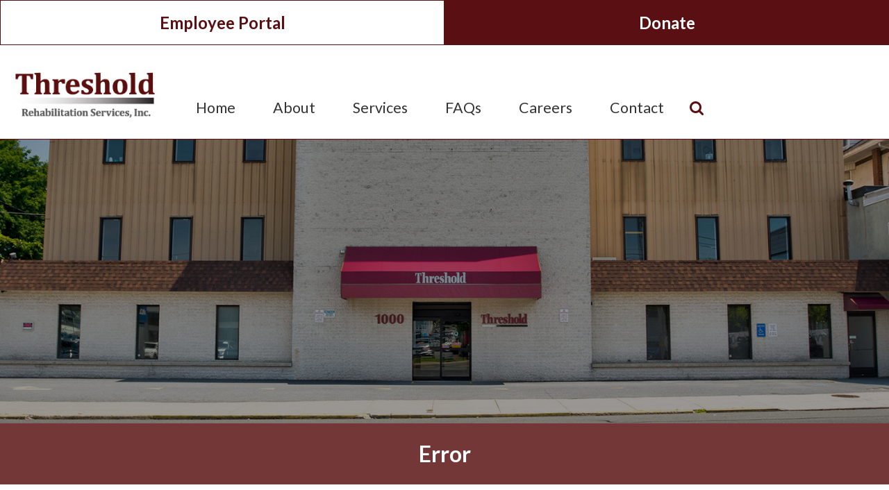

--- FILE ---
content_type: text/html; charset=UTF-8
request_url: https://www.trsinc.org/services/vocational/ticket-to-work-program-berks-county
body_size: 5448
content:





<!DOCTYPE html>
    <html lang="en">
	<head>

		<meta http-equiv="Content-Type" content="text/html; charset=utf-8" />
		<meta name="generator" content="epicPlatform 3.61-20170721" />
		<meta name="author" content="Threshold Rehabilitation Services" />
		<meta name="robots" content="index,follow" />
		<title>Page Not Found - Threshold Rehabilitation Services</title>
		<meta name="description" content="The mission of Threshold Rehabilitation Services is to enhance the quality of life of persons with disabilities and the economically disadvantaged by providing opportunities to achieve total integration into their community through vocational rehabilitation, employment, and residential services." />
		<link rel="image_src" href="https://www.trsinc.org/uploads/467912_threshold_logo.jpg" />
		<link rel="apple-touch-icon" sizes="180x180" href="https://www.trsinc.org/uploads/ico/apple-touch-icon.png?v=favicon-64x64.png?v=favicon-64x64.png?v=favicon-64x64.png?v=favicon-64x64.png?v=favicon-64x64.png?v=favicon-64x64.png?v=favicon-64x64.png?v=favicon-64x64.png?v=favicon-64x64.png?v=favicon-64x64.png?v=favicon-64x64.png?v=favicon-64x64.png?v=favicon-64x64.png?v=favicon-64x64.png?v=favicon-64x64.png?v=favicon-64x64.png?v=1537468168">
<link rel="icon" type="image/png" sizes="16x16" href="https://www.trsinc.org/uploads/ico/favicon-16x16.png">
<link rel="icon" type="image/png" sizes="32x32" href="https://www.trsinc.org/uploads/ico/favicon-32x32.png">
<link rel="icon" type="image/png" sizes="192x192" href="https://www.trsinc.org/uploads/ico/android-chrome-192x192.png">
<link rel="manifest" href="https://www.trsinc.org/manifest.json?v=favicon-64x64.png?v=favicon-64x64.png?v=favicon-64x64.png?v=favicon-64x64.png?v=favicon-64x64.png?v=favicon-64x64.png?v=favicon-64x64.png?v=favicon-64x64.png?v=favicon-64x64.png?v=favicon-64x64.png?v=favicon-64x64.png?v=favicon-64x64.png?v=favicon-64x64.png?v=favicon-64x64.png?v=favicon-64x64.png?v=favicon-64x64.png?v=1537468168">
		<script type="text/javascript" src="https://code.jquery.com/jquery-3.5.0.min.js?1740168819"></script>
<script type="text/javascript" src="//js.ewsapi.com/lightbox/lightbox.min.js?1740168819"></script>
<script type="text/javascript" src="//js.ewsapi.com/mediaqueries/ie.mediaqueries.min.js?1740168819"></script>
<script type="text/javascript" src="https://www.trsinc.org/sources/js/functions.js?1740168819"></script>
<script type="text/javascript" src="https://www.trsinc.org/sources/js/search.js?1740168819"></script>
		<link type="text/css" rel="stylesheet" href="//css.ewsapi.com/icons/icons.min.css?1740168819" />
<link type="text/css" rel="stylesheet" href="//css.ewsapi.com/reset/reset.min.css?1740168819" />
<link type="text/css" rel="stylesheet" href="//css.ewsapi.com/global/global.v2.css?1740168819" />
<link type="text/css" rel="stylesheet" href="https://www.trsinc.org/sources/css/default.modules.css?1740168819" />
<link type="text/css" rel="stylesheet" href="https://www.trsinc.org/sources/css/stylesheet.css?1740168819" />
<link type="text/css" rel="stylesheet" href="https://www.trsinc.org/sources/css/responsive.css?1740168819" />
<link type="text/css" rel="stylesheet" href="https://fonts.googleapis.com/css?family=Lato:300,300i,400,400i,700,700i,900,900i?1740168819" />
		<meta name="viewport" content="width=device-width, initial-scale=1.0, minimum-scale=1.0, maximum-scale=3.0, user-scalable=yes" />		<meta property="og:title" content="Page Not Found - Threshold Rehabilitation Services" />
<meta property="og:description" content="The mission of Threshold Rehabilitation Services is to enhance the quality of life of persons with disabilities and the economically disadvantaged by providing opportunities to achieve total integration into their community through vocational rehabilitation, employment, and residential services." />
<meta property="og:image" content="https://www.trsinc.org/uploads/467912_threshold_logo.jpg" />
<meta property="og:type" content="website" />
<meta property="og:url" content="https://www.trsinc.org/services/vocational/ticket-to-work-program-berks-county" />
		<link rel="alternate" href="https://www.trsinc.org/modules/rss/rss.php" title="News RSS Feed" type="application/rss+xml" />
		<meta name="msvalidate.01" content="58176BDA7FC8A2A06A72CECF05E80195" />
<!-- Global site tag (gtag.js) - Google Analytics -->
<script async src="https://www.googletagmanager.com/gtag/js?id=UA-18932634-2"></script>
<script>
  window.dataLayer = window.dataLayer || [];
  function gtag(){dataLayer.push(arguments);}
  gtag('js', new Date());

  gtag('config', 'UA-18932634-2');
</script>

<script type='application/ld+json'> 
{
  "@context": "http://www.schema.org",
  "@type": "ProfessionalService",
  "name": "Threshold Rehabilitation Services, Inc.",
  "url": "www.trsinc.org",
  "description": "The mission of Threshold Rehabilitation Services is to enhance the quality of life of persons with disabilities and the economically disadvantaged by providing opportunities to achieve total integration into their community through vocational rehabilitation, employment, and residential services.",
  "address": {
    "@type": "PostalAddress",
    "streetAddress": "1000 Lancaster Avenue",
    "addressLocality": "Reading",
    "addressRegion": "Pennsylvania",
    "postalCode": "19607",
    "addressCountry": "United States"
  },
  "hasMap": "https://goo.gl/maps/BeeDcxinLev",
  "contactPoint": {
    "@type": "ContactPoint",
    "contactType": "SalesPoint",
    "telephone": "+1 (610) 777-7691"
  }
}
 </script>
<!-- Hotjar Tracking Code for https://www.trsinc.org/ -->
<script>
    (function(h,o,t,j,a,r){
        h.hj=h.hj||function(){(h.hj.q=h.hj.q||[]).push(arguments)};
        h._hjSettings={hjid:1053124,hjsv:6};
        a=o.getElementsByTagName('head')[0];
        r=o.createElement('script');r.async=1;
        r.src=t+h._hjSettings.hjid+j+h._hjSettings.hjsv;
        a.appendChild(r);
    })(window,document,'https://static.hotjar.com/c/hotjar-','.js?sv=');
</script>		
		<link type="text/css" rel="stylesheet" href="https://www.trsinc.org/sources/css/slick.css" />
		<script type="text/javascript" src="https://www.trsinc.org/sources/js/slick.js"></script>
		
	</head>

	<body class="page-2">
		<!-- Facebook SDK -->
		<div id="fb-root"></div>
		<script>
			(function(d, s, id) {
				var js, fjs = d.getElementsByTagName(s)[0];
				if (d.getElementById(id)) return;
				js = d.createElement(s); js.id = id;
				js.src = "//connect.facebook.net/en_US/sdk.js#xfbml=1&version=v2.4&appId=623545921047911";
				fjs.parentNode.insertBefore(js, fjs);
			}(document, 'script', 'facebook-jssdk'));
		</script>

		<script>window.twttr = (function(d, s, id) {
				var js, fjs = d.getElementsByTagName(s)[0],
					t = window.twttr || {};
				if (d.getElementById(id)) return t;
				js = d.createElement(s);
				js.id = id;
				js.src = "https://platform.twitter.com/widgets.js";
				fjs.parentNode.insertBefore(js, fjs);

				t._e = [];
				t.ready = function(f) {
					t._e.push(f);
				};

				return t;
			}(document, "script", "twitter-wjs"));</script>
   		<div class="viewport">
        	<div class="site_container">



                <!-- Page Content -->
                
                    


<!-- Header -->
<div class="header">
	<div class="wrapper">
		<div class="links">  
			<div class="hbtn bg_red r tc"><a href="https://www.trsinc.org/Temporary%20Donation%20Instruction%20Page">Donate</a></div>
			<div class="hbtn bg_white l tc"><a href="https://sites.google.com/a/trsinc.org/hr-news/">Employee Portal</a></div>
		</div>
		<div class="logo">
			<a href="https://www.trsinc.org"><img src="https://www.trsinc.org/uploads/layout/threshold_logo.jpg"/></a>
		</div>
		
		<div class="mobile_toggle">
 			
 			<span id="mobile-menu-bar" class="fa fa-fw fa-bars cms_active"></span>
			<span id="mobile-menu-bar" class="fa fa-fw fa-close cms_hidden"></span>		
			
		</div>
 			<nav class='desktop_nav h_nav'><ul><li class=''>
                        <a href='https://www.trsinc.org'>Home</a></li><li class=''>
                        <a href='https://www.trsinc.org/about-threshold-rehabilitation-services'>About</a><ul class='drop_menu'><li><a href='https://www.trsinc.org/about-threshold-rehabilitation-services'>Who We Are</a></li><li><a href='https://www.trsinc.org/about/officers-and-board'>Officers & Board</a></li><li><a href='https://www.trsinc.org/about/management-team'>Management Team</a></li><li><a href='https://www.trsinc.org/about/locations'>Our Locations</a></li></ul></li><li class=''>
                        <a href='#'>Services</a><ul class='drop_menu'><li class="has_children"><a href='https://www.trsinc.org/services/intellectual-disability-berks-county'>Intellectual & Developmental Disability Services</a><ul class='drop_menu'><li><a href='https://www.trsinc.org/services/intellectual-disability/community-homes-berks-county'>Community Homes</a></li><li><a href='https://www.trsinc.org/services/intellectual-disability/supported-living-berks-county'>Supportive Living/Respite</a></li><li><a href='https://www.trsinc.org/services/intellectual-disability/lifesharing-berks-county'>LifeSharing</a></li></ul></li><li class="has_children"><a href='https://www.trsinc.org/services/mental-health-berks-county'>Mental Health Services</a><ul class='drop_menu'><li><a href='https://www.trsinc.org/services/mental-health/community-residential-rehabilitation-berks-county'>Community Residential Rehabilitation Services</a></li><li><a href='https://www.trsinc.org/services/mental-health/supported-living-berks-county'>Supported Living</a></li><li><a href='https://www.trsinc.org/services/mental-health/partial-hospital-program-berks-county'>Partial Hospital Program</a></li><li><a href='https://www.trsinc.org/service/mental-health/mosaic-house-clubhouse'>Mosaic House Clubhouse</a></li><li><a href='https://www.trsinc.org/service/mental-health/hope-springs-clubhouse'>Hope Springs Clubhouse</a></li><li><a href='https://www.trsinc.org/services/mental-health/community-hospital-integration-project-program-berks-county'>CHIPP</a></li><li><a href='https://www.trsinc.org/services/mental-health/peer-support-program-berks-county'>Peer Support</a></li><li><a href='https://www.trsinc.org/services/mental-health/lebanon-fairweather-lodge-berks-county'>Lebanon Fairweather Lodge</a></li><li><a href='https://www.trsinc.org/service/mental-health/residential-treatment-facility-for-adults'>Residential Treatment Facility for Adults</a></li></ul></li><li class="has_children"><a href='https://www.trsinc.org/services/vocational-berks-county'>Vocational & Employment Services</a><ul class='drop_menu'><li class="has_children"><a href='https://www.trsinc.org/services/vocational/employment-berks-county'>Employment Services at BPN</a><ul class='drop_menu'><li><a href='https://www.trsinc.org/services/vocational/supported-employment-berks-county'>Supported Employment</a></li><li><a href='https://www.trsinc.org/services/vocational/pre-employment-transition-berks-county'>Pre-Employment Transitioning</a></li><li><a href='https://www.trsinc.org/services/vocational/community-based-work-assessments-berks-county'>Community-Based Work Assessments (CBWA)</a></li><li><a href='https://www.trsinc.org/services/vocational/photo-id-program-berks-county'>Photo License Technician Opportunities</a></li></ul></li><li><a href='https://www.trsinc.org/services/vocational/community-work-center'>Community Work Center</a></li><li><a href='https://www.trsinc.org/services/vocational/community-participation-support-berks-county'>Community Participation Support</a></li><li><a href='https://www.trsinc.org/services/vocational/work-stations-in-industry'>Work Stations in Industry</a></li></ul></li><li class="has_children"><a href='https://www.trsinc.org/services/business-and-industry-berks-county'>Services to Business & Industry</a><ul class='drop_menu'><li><a href='https://www.trsinc.org/services/business-and-industry-berks-county/berks-personnel-network'>Berks Personnel Network</a></li><li><a href='https://www.trsinc.org/services/business-and-industry-berks-county/subcontract-operations'>Subcontract Operations</a></li><li><a href='https://www.trsinc.org/services/business-and-industry-berks-county/custodial-services'>Custodial Services</a></li></ul></li><li><a href='https://www.trsinc.org/service/mental-health/residential-treatment-facility-for-adults'>Residential Treatment Facility for Adults</a></li></ul></li><li class=''>
                        <a href='https://www.trsinc.org/frequently-asked-questions'>FAQs</a></li><li class=''>
                        <a href='https://www.trsinc.org/careers'>Careers</a></li><li class=''>
                        <a href='https://www.trsinc.org/contact'>Contact</a></li><li><span class="fa fa-search search"></span></li></ul></nav> 	</div>
</div>

 <script type="text/javascript" src="https://www.trsinc.org/modules/menu/mobile/functions.js"></script>


<div class="mobile_nav">


	<div class="mobile_menu">
		<div class="container">
		
 			<div class="title">
				Threshold Rehabilitation Services				<div class=" close"></div>
			</div>


			<div class="parent" data-id="7"><a href="https://www.trsinc.org" onclick="" target="" class="level_0  ">Home</a></div><div class="parent" data-id="1"><a href="#" onclick="" target="" class="level_0  has_arrow">About</a><div class="dropdown drop_1" id="dropdown_1"><div class="child" data-id="2"><a href="https://www.trsinc.org/about-threshold-rehabilitation-services" onclick="" target="" class="level_1 ">Who We Are</a></div><div class="child" data-id="3"><a href="https://www.trsinc.org/about/officers-and-board" onclick="" target="" class="level_1 ">Officers & Board</a></div><div class="child" data-id="4"><a href="https://www.trsinc.org/about/management-team" onclick="" target="" class="level_1 ">Management Team</a></div><div class="child" data-id="36"><a href="https://www.trsinc.org/about/locations" onclick="" target="" class="level_1 ">Our Locations</a></div></div></div><div class="parent" data-id="6"><a href="#" onclick="return false;" target="" class="level_0  has_arrow">Services</a><div class="dropdown drop_1" id="dropdown_6"><div class="child" data-id="8"><a href="#" onclick="return false;" target="" class="level_1 has_arrow">Intellectual & Developmental Disability Services</a><div class="dropdown drop_2" id="dropdown_8"><div class="child" data-id="42"><a href="https://www.trsinc.org/services/intellectual-disability-berks-county" onclick="" target="" class="level_2 ">Overview</a></div><div class="child" data-id="30"><a href="https://www.trsinc.org/services/intellectual-disability/community-homes-berks-county" onclick="" target="" class="level_2 ">Community Homes</a></div><div class="child" data-id="31"><a href="https://www.trsinc.org/services/intellectual-disability/supported-living-berks-county" onclick="" target="" class="level_2 ">Supportive Living/Respite</a></div><div class="child" data-id="32"><a href="https://www.trsinc.org/services/intellectual-disability/lifesharing-berks-county" onclick="" target="" class="level_2 ">LifeSharing</a></div></div></div><div class="child" data-id="9"><a href="#" onclick="return false;" target="" class="level_1 has_arrow">Mental Health Services</a><div class="dropdown drop_2" id="dropdown_9"><div class="child" data-id="43"><a href="https://www.trsinc.org/services/mental-health-berks-county" onclick="" target="" class="level_2 ">Overview</a></div><div class="child" data-id="10"><a href="https://www.trsinc.org/services/mental-health/community-residential-rehabilitation-berks-county" onclick="" target="" class="level_2 ">Community Residential Rehabilitation Services</a></div><div class="child" data-id="11"><a href="https://www.trsinc.org/services/mental-health/supported-living-berks-county" onclick="" target="" class="level_2 ">Supported Living</a></div><div class="child" data-id="12"><a href="https://www.trsinc.org/services/mental-health/partial-hospital-program-berks-county" onclick="" target="" class="level_2 ">Partial Hospital Program</a></div><div class="child" data-id="13"><a href="https://www.trsinc.org/service/mental-health/mosaic-house-clubhouse" onclick="" target="" class="level_2 ">Mosaic House Clubhouse</a></div><div class="child" data-id="14"><a href="https://www.trsinc.org/service/mental-health/hope-springs-clubhouse" onclick="" target="" class="level_2 ">Hope Springs Clubhouse</a></div><div class="child" data-id="15"><a href="https://www.trsinc.org/services/mental-health/community-hospital-integration-project-program-berks-county" onclick="" target="" class="level_2 ">CHIPP</a></div><div class="child" data-id="16"><a href="https://www.trsinc.org/services/mental-health/peer-support-program-berks-county" onclick="" target="" class="level_2 ">Peer Support</a></div><div class="child" data-id="17"><a href="https://www.trsinc.org/services/mental-health/lebanon-fairweather-lodge-berks-county" onclick="" target="" class="level_2 ">Lebanon Fairweather Lodge</a></div><div class="child" data-id="46"><a href="https://www.trsinc.org/service/mental-health/residential-treatment-facility-for-adults" onclick="" target="" class="level_2 ">Residential Treatment Facility for Adults</a></div></div></div><div class="child" data-id="18"><a href="#" onclick="return false;" target="" class="level_1 has_arrow">Vocational & Employment Services</a><div class="dropdown drop_2" id="dropdown_18"><div class="child" data-id="44"><a href="https://www.trsinc.org/services/vocational-berks-county" onclick="" target="" class="level_2 ">Overview</a></div><div class="child" data-id="38"><a href="#" onclick="return false;" target="" class="level_2 has_arrow">Employment Services at BPN</a><div class="dropdown drop_3" id="dropdown_38"><div class="child" data-id="45"><a href="https://www.trsinc.org/services/vocational/employment-berks-county" onclick="" target="" class="level_3 ">Overview</a></div><div class="child" data-id="19"><a href="https://www.trsinc.org/services/vocational/supported-employment-berks-county" onclick="" target="" class="level_3 ">Supported Employment</a></div><div class="child" data-id="20"><a href="https://www.trsinc.org/services/vocational/pre-employment-transition-berks-county" onclick="" target="" class="level_3 ">Pre-Employment Transitioning</a></div><div class="child" data-id="21"><a href="https://www.trsinc.org/services/vocational/community-based-work-assessments-berks-county" onclick="" target="" class="level_3 ">Community-Based Work Assessments (CBWA)</a></div><div class="child" data-id="22"><a href="https://www.trsinc.org/services/vocational/photo-id-program-berks-county" onclick="" target="" class="level_3 ">Photo License Technician Opportunities</a></div></div></div><div class="child" data-id="34"><a href="https://www.trsinc.org/services/vocational/community-work-center" onclick="" target="" class="level_2 ">Community Work Center</a></div><div class="child" data-id="24"><a href="https://www.trsinc.org/services/vocational/community-participation-support-berks-county" onclick="" target="" class="level_2 ">Community Participation Support</a></div><div class="child" data-id="25"><a href="https://www.trsinc.org/services/vocational/work-stations-in-industry" onclick="" target="" class="level_2 ">Work Stations in Industry</a></div></div></div><div class="child" data-id="26"><a href="#" onclick="return false;" target="" class="level_1 has_arrow">Services to Business & Industry</a><div class="dropdown drop_2" id="dropdown_26"><div class="child" data-id="41"><a href="https://www.trsinc.org/services/business-and-industry-berks-county" onclick="" target="" class="level_2 ">Overview</a></div><div class="child" data-id="33"><a href="https://www.trsinc.org/services/business-and-industry-berks-county/berks-personnel-network" onclick="" target="" class="level_2 ">Berks Personnel Network</a></div><div class="child" data-id="39"><a href="https://www.trsinc.org/services/business-and-industry-berks-county/subcontract-operations" onclick="" target="" class="level_2 ">Subcontract Operations</a></div><div class="child" data-id="40"><a href="https://www.trsinc.org/services/business-and-industry-berks-county/custodial-services" onclick="" target="" class="level_2 ">Custodial Services</a></div></div></div><div class="child" data-id="47"><a href="https://www.trsinc.org/service/mental-health/residential-treatment-facility-for-adults" onclick="" target="" class="level_1 ">Residential Treatment Facility for Adults</a></div></div></div><div class="parent" data-id="5"><a href="https://www.trsinc.org/frequently-asked-questions" onclick="" target="" class="level_0  ">FAQs</a></div><div class="parent" data-id="28"><a href="https://www.trsinc.org/careers" onclick="" target="" class="level_0  ">Careers</a></div><div class="parent" data-id="29"><a href="https://www.trsinc.org/contact" onclick="" target="" class="level_0  ">Contact</a></div>	
		</div>
	</div>
		
</div>

 <style>
	.mobile_menu { 
		top: 105px; 
		height: calc(100% - 105px);
		background-color: #fff;
		font-size: 14pt;
		border-top: 1px solid #EDEDED;
	}
	.mobile_menu a{
		text-decoration:none;
	}

	.mobile_menu .container{
		box-shadow:none;
	}
	.mobile_menu .title {
		display:none;
	}
	.mobile_menu a.level_0,
	.mobile_menu a.level_1,
	.mobile_menu a.level_2,
	.mobile_menu a.level_3,
	.mobile_menu a.level_4,
	.mobile_menu a.level_5,
	.mobile_menu a.level_6{
		background-color: transparent;
		color:#000000;
		font-weight:normal;
		line-height: 50px;
	}
	.mobile_menu .parent{
		border-bottom:1px solid #EDEDED;
 	}
	.mobile_menu .parent:last-of-type{
		border-bottom:0px solid #EDEDED;
 	}
	.mobile_menu .child{ 
 	}
	.mobile_menu .dropdown{
 		margin:0 0px 0 10px;
	} 
 
	.mobile_menu a.has_arrow {
		background-image: url(../../modules/menu/img/arrow-down-black-50.png);
	}
	.mobile_menu a.show {
		background-image: url(../../modules/menu/img/arrow-down-close-black-50.png);
	}
 </style>
<style>
	.cms_active{
		display:block;
	}
	.cms_hidden{
		display:none;
	} 
</style>
<div class="subpage_banner" style="background-image:url('https://www.trsinc.org/uploads/photos/o/1537285242_285242_about.jpg');">
<div class="overlay"></div>
</div>
	<div class="subpage_title">
		<h2>Error</h2>
	</div>



<div class="c_region page page_2">

<h1>We're Sorry...</h1>
<p>The page you have attempted to access cannot be found.</p>
<p>Please check the URL and try again at a later time.</p>
<p><a href="https://www.trsinc.org/">Click here to return to the homepage "</a></p>
</div>
 
 


<!-- Footer -->
<div class="footer">
	<div class="wrapper desktop tc">
		<div class="info l">
			<a href="https://www.trsinc.org"><img class="f_logo" src="https://www.trsinc.org/uploads/layout/threshold_footer.png"/></a>
 			<p>2026 © Threshold Rehabilitation Services, Inc.</p>
			<p>Powered by <a target="_blank" href="http://www.epicwebstudios.com">Epic Web Studios</a></p>
		</div>
		<div class="mid">
			<div class="mid-mid">
                <div class="footer-middle">
                    <div class="carf l">
                        <img class="carf-img" alt="CARF" src="https://www.trsinc.org/uploads/layout/carf.png"/>
                        <div style="color:white;padding-top:5px;font-size:12px;">Residential Treatment : RTF-A</div>
                    </div>
                    <a href="https://ecommunity.uwberks.org/servlet/eAndar.article/167/United-Way---Home" target="_blank"><img class="uway" src="https://www.trsinc.org/uploads/layout/unitedway-logo.png"/></a>
                    <div class="c"></div>
                </div>
                <a class="practice" href="https://www.trsinc.org/uploads/resources/HIPAA Notice of Privacy Practices 2.17.21.pdf" target="_blank">**NOTICE OF PRIVACY PRACTICES**</a>
			</div>
		</div>
		<div class="nap r">
			<div class="social">
				<a target="_blank" class="fa fa-facebook" href="https://www.facebook.com/Threshold-Rehabilitation-Services-Inc-227012490642835/"></a>
				<a target="_blank" class="fa fa-map-marker" href="https://goo.gl/maps/QqmmizKgJD22"></a>
			</div>
			<p>&nbsp;</p>
			<p><a href="tel:+16107777691"></i>610-777-7691</a></p>
			<p>&#116;&#114;&#115;&#109;&#97;&#105;&#108;&#64;&#116;&#114;&#115;&#105;&#110;&#99;&#46;&#111;&#114;&#103;</p>
			<p class="address">1000 Lancaster Avenue</p>
			<p class="address">Reading, Pennsylvania  19607</p>
 
		</div>
	</div>
	<div class="wrapper mobile">
		<div class="info tc">
			<img class="f_logo" src="https://www.trsinc.org/uploads/layout/threshold_footer.png" width="300px" height="auto"/>
 
		</div>
		<div class="mid">
            <div class="mid-mid">
                <div class="footer-middle">
                    <div class="carf l">
                        <img class="carf-img" alt="CARF" src="https://www.trsinc.org/uploads/layout/carf.png"/>
                        <div style="color:white;padding-top:5px;font-size:12px;">Residential Treatment : RTF-A</div>
                    </div>
                    <a href="https://ecommunity.uwberks.org/servlet/eAndar.article/167/United-Way---Home" target="_blank"><img class="uway" src="https://www.trsinc.org/uploads/layout/unitedway-logo.png"/></a>
                    <div class="c"></div>
                </div>
                <a class="practice" href="https://www.trsinc.org/uploads/resources/HIPAA Notice of Privacy Practices 2.17.21.pdf" target="_blank">**NOTICE OF PRIVACY PRACTICES**</a>
            </div>
		</div>
		<div class="nap tc">

 
			<p  class="phone"><a href="tel:+16107777691"></i>610-777-7691</a></p>
			<p>&#116;&#114;&#115;&#109;&#97;&#105;&#108;&#64;&#116;&#114;&#115;&#105;&#110;&#99;&#46;&#111;&#114;&#103;</p>
			<p class="address">1000 Lancaster Avenue</p>
			<p class="address">Reading, Pennsylvania  19607</p>
			<div class="social">
				<a target="_blank" class="fa fa-facebook" href="https://www.facebook.com/Threshold-Rehabilitation-Services-Inc-227012490642835/"></a>
				<a target="_blank" class="fa fa-map-marker" href="https://goo.gl/maps/QqmmizKgJD22"></a>
			</div>			
		</div>
		
		
		<div class="info tc">
  			<p>2026 © Threshold Rehabilitation Services, Inc.</p>
			<p>Powered by <a target="_blank" href="http://www.epicwebstudios.com">Epic Web Studios</a></p>
		</div>

	</div>
</div>



 	
			 			 


            </div>



      		

			

		</div>
		<!--  
			// 		<script>
			 
			// 			$(document).ready( function(){
 			// 					lb_open("iframe","","","","700x220");
			// 			});		
			 
			// 		</script>	 
			// 						
			// 	 -->
	</body>

</html>



--- FILE ---
content_type: text/css
request_url: https://www.trsinc.org/sources/css/default.modules.css?1740168819
body_size: 11711
content:
/* --- Horizontal Desktop Navigation Bar */
nav {
	margin: 0;
	background-color: #EAEAEA;
}

nav ul {
	padding: 0;
	margin: 0;
	list-style: none;
	position: relative;
	overflow: visible;
}

nav ul li {
	display:inline-block;
	position: relative;
}

nav > ul > li.active > a{
	font-weight: bold;
}

nav a {
	display:block;
	padding:0 15px;
	font-size:14px;
	line-height: 60px;
	text-decoration:none;
	color: white;
}

nav a:hover {
	background-color: #69BDC5;
	opacity: 1;
}

/* Hide Dropdowns by Default */
nav ul ul {
	position: absolute;
	top: 100%;
	left: 0;
	white-space: nowrap;
	min-height: 100%;
	display: none;
	background:#69BDC5;
}

nav ul ul li a:hover{
	background: #001F2C;
}

nav ul li:hover > ul {
	display:inherit;
}

nav ul ul li {
	float:none;
	display:list-item;
	position: relative;
}

nav ul ul ul{
	min-height: 100%;
	top: 0;
	left: 100%;
}

nav ul ul ul li {
	position: relative;
	display: list-item;
}


/* Change this in order to change the Drop-down symbol */
li > a:after { content:  ''; }
li > a:only-child:after { content: ''; }
	
/* --- Vertical Desktop Navigation Bar */

	.v_nav {
		position: relative;
		z-index: 100;
	}

	.v_nav .parent {
		display: block;
		position: relative;
	}
	
	.v_nav .child {
		display: block;
		position: relative;
	}
	
	.v_nav .dropdown {
		display: none;
		position: absolute;
		background-color: #FFF;
		white-space: nowrap;
	}
	
	.v_nav .drop_1,
	.v_nav .drop_2,
	.v_nav .drop_3,
	.v_nav .drop_4,
	.v_nav .drop_5,
	.v_nav .drop_6 {
		top: 0;
		left: 100%;
	}
	
	.v_nav .parent:hover .drop_1 { display: block; }
	.v_nav .drop_1 .child:hover .drop_2 { display: block; }
	.v_nav .drop_2 .child:hover .drop_3 { display: block; }
	.v_nav .drop_3 .child:hover .drop_4 { display: block; }
	.v_nav .drop_4 .child:hover .drop_5 { display: block; }
	.v_nav .drop_5 .child:hover .drop_6 { display: block; }
	
	.v_nav a.level_0 {
		display: block;
		line-height: 30px;
		padding: 0 10px;
	}
	
	.v_nav a.level_1,
	.v_nav a.level_2,
	.v_nav a.level_3,
	.v_nav a.level_4,
	.v_nav a.level_5,
	.v_nav a.level_6 {
		display: block;
		line-height: 30px;
		padding: 0 10px;
	}
	
	.v_nav a.has_arrow {
		background-image: url('../../modules/menu/img/arrow-right-black-50.png');
		background-repeat: no-repeat;
		background-position: right center;
		padding-right: 21px;
	}
	
	
/* --- Mobile Navigation Bar */

	.mobile_nav {
		display: none;
	}

	.mobile_toggle {
		text-align: center;
		cursor: pointer;
	}
	
	.mobile_toggle img {
		vertical-align: middle;
		height: 20px;
		margin-top: -2px;
		margin-left: 10px;
	}

	.mobile_menu {
		display: none;
		position: fixed;
		z-index: 1000;
		top: 0;
		left: 0;
		right: 0;
		bottom: 0;
		height: 100%;
		overflow-y: auto;
		background-color: rgba(0,0,0,.5);
	}
	
	.mobile_menu .title {
		position: relative;
		background-color: #333;
		line-height: 40px;
		color: #FFF;
		font-weight: bold;
		text-align: center;
	}
	
	.mobile_menu .title .close {
		position: absolute;
		top: 8px;
		right: 8px;
		bottom: 8px;
		width: 24px;
		height: 24px;
		background-image: url('../../modules/menu/img/close-white-50.png');
		background-repeat: no-repeat;
		background-size: cover;
		cursor: pointer; 
	}
	
	.mobile_menu .container { 
		width: 95%;
		max-width: 600px;
		margin: 20px auto;
		box-shadow: 0 0 20px rgba(0,0,0,.25);
	}
	
	.mobile_menu .dropdown {
		display: none;
	}
	
	.mobile_menu a.has_arrow {
		background-image: url('../../modules/menu/img/arrow-down-white-50.png');
		background-repeat: no-repeat;
		background-position: right center;
	}
	
	.mobile_menu a.level_0,
	.mobile_menu a.level_1,
	.mobile_menu a.level_2,
	.mobile_menu a.level_3,
	.mobile_menu a.level_4,
	.mobile_menu a.level_5,
	.mobile_menu a.level_6 {
		display: block;
		line-height: 40px;
		color: #FFF;
		margin: 1px 0;
		padding: 0 20px;
	}
	
	.mobile_menu a.level_0 {
		background-color: rgba(0,0,0,.75);
		font-weight: bold;
	}
	
	.mobile_menu a.level_1 {
		background-color: rgba(0,0,0,.65);
		padding-left: 30px;
	}
	
	.mobile_menu a.level_2 {
		background-color: rgba(0,0,0,.55);
		padding-left: 40px;
	}
	
	.mobile_menu a.level_3 {
		background-color: rgba(0,0,0,.45);
		padding-left: 50px;
	}
	
	.mobile_menu a.level_4 {
		background-color: rgba(0,0,0,.35);
		padding-left: 60px;
	}
	
	.mobile_menu a.level_5 {
		background-color: rgba(0,0,0,.25);
		padding-left: 70px;
	}
	
	.mobile_menu a.level_6 {
		background-color: rgba(0,0,0,.15);
		padding-left: 80px;
	}
	
	.mobile_white {
		background-color: rgba(255,255,255,.75);
	}
	
	.mobile_white .title {
		background-color: #CCC;
		color: #000;
	}
	
	.mobile_white .title .close {
		background-image: url('../../modules/menu/img/close-black-50.png')
	}
	
	.mobile_white a.has_arrow {
		background-image: url('../../modules/menu/img/arrow-down-black-50.png');
	}
	
	.mobile_white a.level_0,
	.mobile_white a.level_1,
	.mobile_white a.level_2,
	.mobile_white a.level_3,
	.mobile_white a.level_4,
	.mobile_white a.level_5,
	.mobile_white a.level_6 {
		color: #333;
	}
	
	.mobile_white a.level_0 {
		background-color: rgba(255,255,255,.75);
	}
	
	.mobile_white a.level_1 {
		background-color: rgba(255,255,255,.65);
	}
	
	.mobile_white a.level_2 {
		background-color: rgba(255,255,255,.55);
	}
	
	.mobile_white a.level_3 {
		background-color: rgba(255,255,255,.45);
	}
	
	.mobile_white a.level_4 {
		background-color: rgba(255,255,255,.35);
	}
	
	.mobile_white a.level_5 {
		background-color: rgba(255,255,255,.25);
	}
	
	.mobile_white a.level_6 {
		background-color: rgba(255,255,255,.15);
	}
	
	
/* --- News Formatting */

	.news .summary {
		margin: 30px 0;
	}

	.news .summary h2,
	.news .entry h2 {
		margin-bottom: 0;
		padding-bottom: 0;
	}

	.news .summary .date,
	.news .entry .date {
		color: #999;
		font-style: italic;
		margin-bottom: 10px;
	}

	.news .entry .photo {
		position: relative;
		width: 100%;
		padding-bottom: 100%;
		background-position: center center;
		background-size: cover;
		background-repeat: no-repeat;
	}
	
	.news .entry .photo a {
		position: absolute;
		top: 0;
		left: 0;
		right: 0;
		bottom: 0;
		width: 100%;
		height: 100%;
		display: block;
	}
	
	
/* --- Staff Formatting */

	.staff .listing h2,
	.staff .profile h2 {
		margin-top: 0;
		padding-top: 0;
		margin-bottom: 15px;
	}
	
	.staff .listing .position,
	.staff .profile .position {
		font-weight: bold;
	}
	
	.staff .listing .contact,
	.staff .profile .contact {
		margin-top: 15px;
	}
	
	.staff .listing .photo,
	.staff .profile .photo {
		margin-right: 15px;
	}
	
	.staff .listing .information,
	.staff .profile .information {
		overflow: hidden;
	}
	
	.staff .listing .social span,
	.staff .profile .social span {
		display: inline-block;
		padding-left: 21px;
		background-position: left center;
		background-repeat: no-repeat;
		margin: 0 10px;	
	}
	
	.staff .listing .social .facebook,
	.staff .profile .social .facebook { background-image: url('../../uploads/icons/staff-facebook.png'); }
	
	.staff .listing .social .twitter,
	.staff .profile .social .twitter { background-image: url('../../uploads/icons/staff-twitter.png'); }
	
	.staff .listing .social .linkedin,
	.staff .profile .social .linkedin { background-image: url('../../uploads/icons/staff-linkedin.png'); }
	
	
/* --- Gallery Formatting */

	.gallery .record,
	.gallery .photo {
		position: relative;
		width: 100%;
		padding-bottom: 100%;
		background-position: center center;
		background-size: cover;
		background-repeat: no-repeat;
	}
	
	.gallery .record a,
	.gallery .photo a {
		position: absolute;
		z-index: 20;
		top: 0;
		left: 0;
		right: 0;
		bottom: 0;
		width: 100%;
		height: 100%;
		display: block;
	}
	
	.gallery .record .title {
		position: absolute;
		z-index: 10;
		left: 0;
		right: 0;
		bottom: 0;
		color: #FFF;
		padding: 5px 10px;
		font-weight: bold;
		font-size: 14px;
		background-image: url('../../uploads/layout/gallery_title.png');
	}
	
	
/* --- Resources Formatting */

	.resource-listing .item {
		margin: 15px 0;
	}
	
	.resource-listing .item .icon img {
		width: 50px;
		margin-bottom: 5px;
	}
	
	.resource-listing .item .name {
		font-weight: 700;
	}

	.resource-listing .item .name img {
		width: 20px;
		height: 20px;
		vertical-align: middle;
		margin-right: 5px;
		margin-top: -4px;
	}

	.resource-listing .item .description {
		font-style: italic;
	}

	.resource-listing .item .date {
		font-size: 11px;
		color: #CCC;
	}
	

/* --- Identity Formatting */

	.identity-package .entry {
		margin: 25px;
		margin-right: 0;
	}
	
	.identity-package .entry .name {
		font-weight: bold;
		margin-bottom: 10px;
	}
	
	.identity-package .entry .desc {
		margin-bottom: 10px;
	}
	
	.identity-package .entry a {
		font-weight: 700;
	}
	
	.identity-package .color .block {
		width: 30px;
		height: 75px;
		margin-right: 10px;
		border: 1px solid #000;
	}
	
	.identity-package .color .code {
		line-height: 2;
	}
	
	.identity-package .logo .icon {
		float: left;
		margin-right: 15px;
	}
	
	.identity-package .logo .icon img {
		height: 50px;
	}
	

/* --- Testimonial Formatting */

	.testimonial .entry {
		margin: 15px;
	}
	
	.testimonial .entry .quote {
		background-image: url('../../modules/testimonials/img/quote-top.png');
		background-position: top left;
		background-repeat: no-repeat;
	}
	
	.testimonial .entry .quote div {
		background-image: url('../../modules/testimonials/img/quote-bottom.png');
		background-position: bottom right;
		background-repeat: no-repeat;
		padding: 0 50px;
		font-size: 1.25em;
		min-height: 50px;
	}
	
	.testimonial .entry .quote div p {
		margin: 0;
		padding: 1em 0;
	}
	
	.testimonial .entry .details {
		text-align: right;
		margin-top: 10px;
		font-size: 12px;
		font-style: italic;
	}
	
	.testimonial .entry .details .author {
		font-weight: 700;
	}
	
	.testimonial .entry .details .location {
		font-size: 11px;
	}
	
	.testimonial .entry .details .misc {
		font-size: 11px;
	}

	.testimonial_feed .entry {
		margin: 15px;
	}
	
	.testimonial_feed .entry .quote {
		background-image: url('../../modules/testimonials/img/quote-top-small.png');
		background-position: top left;
		background-repeat: no-repeat;
	}
	
	.testimonial_feed .entry .quote div {
		background-image: url('../../modules/testimonials/img/quote-bottom-small.png');
		background-position: bottom right;
		background-repeat: no-repeat;
		padding: 0 25px;
		min-height: 13px;
	}
	
	.testimonial_feed .entry .quote div p {
		margin: 0;
		padding: 1em 0;
	}
	
	.testimonial_feed .entry .details {
		text-align: right;
		margin-top: 10px;
		font-size: 11px;
		font-style: italic;
	}
	
	.testimonial_feed .entry .details .author {
		font-weight: 700;
	}
	
	.testimonial_feed .entry .details .location {
		font-size: 10px;
	}
	
	.testimonial_feed .entry .details .misc {
		font-size: 10px;
	}
	

/* --- Slider Formatting */

	.slider {
		position: relative;
		height: 0;
		padding-bottom: 25%;
		background-color: #CCC;
	}
	
	.slider .slide {
		position: absolute;
		top: 0;
		left: 0;
		right: 0;
		bottom: 0;
		width: 100%;
		height: 100%;
		display: block;
		background-position: center center;
		background-repeat: no-repeat;
		background-size: cover;
		cursor: pointer;
	}
	
	.slider .left_arrow,
	.slider .right_arrow {
		position: absolute;
		z-index: 20;
		top: 50%;
		margin-top: -25px;
		height: 50px;
		cursor: pointer;
		opacity: .5;
	}
	
	.slider .left_arrow {
		left: 15px;
	}
	
	.slider .right_arrow {
		right: 15px;
	}
	
	.slider .left_arrow img,
	.slider .right_arrow img {
		width: auto;
		height: 100%;
	}
	
	.slider .left_arrow:hover,
	.slider .right_arrow:hover {
		opacity: 1;
	}
	
	.slider .slide a {
		position: absolute;
		z-index: 30;
		display: block;
		top: 0;
		left: 0;
		right: 0;
		bottom: 0;
		width: 100%;
		height: 100%;
	}
	
	.slider .caption {
		position: absolute;
		bottom: 0;
		left: 0;
		right: 0;
		padding: 20px;
	}
	
	.slider .caption .title {
		font-weight: bold;
		font-size: 1.5em;
		margin-bottom: 10px;
	}






--- FILE ---
content_type: text/css
request_url: https://www.trsinc.org/sources/css/stylesheet.css?1740168819
body_size: 21632
content:
/* -- General Formatting */

* {
    box-sizing:border-box;
}

body {
    font-family:'Lato', sans-serif;
    font-size:12pt;
}

body form input {
    font-family:'Lato', sans-serif;

}

.site_container {
    top:130px;
    position:relative;
}

a {
    color:#333;
}

a:hover {
    opacity:.75;
}

.wrapper {
    width:1200px;
}

.ilb {
    display:inline-block;
}

.rel {
    position:relative;
}

.abs {
    position:absolute;
}


h1 {
    font-size:28pt;
    color:#733737;
}

.join_our_team h2 {
    font-size:32pt;
    color:#733737;
}

h2 {
    font-size:20pt;
    color:#733737;
}


/* -- Button Formatting */

a.btn,
input[type='submit'],
input[type='button'] {
    display:inline-block;
    margin:0 5px;
    padding:5px 10px;
    background-color:#ccc;
    border:1px solid #ccc;
    text-decoration:none;
}

a.btn:hover,
input[type='submit']:hover,
input[type='button']:hover {
    background-color:transparent;
    opacity:1;
}

.bg_red {
    background-color:#5a1012;
    color:#ffffff;
}

.bg_white {
    background-color:#ffffff;
    color:#5a1012;
}

a.btn {
    background-color:#5a1012;
    color:#ffffff;
    padding:10px 50px;
    border:0;
    font-weight:bold;
    font-size:18pt;
}

a.btn:hover {
    background-color:#ffffff;
    font-size:18pt;
    color:#5a1012;
    border:0;
}

.c_region a.btn {
    background-color:#5a1012;
    color:#ffffff;
    padding:8px 35px;
    border:1px solid #5a1012;
    font-weight:bold;
    font-size:14pt;
}

.c_region a.btn:hover {
    background-color:#ffffff;
    font-size:14pt;
    color:#5a1012;
    border:1px solid #5a1012;
}

/* -- Header Formatting */

.search {
    color:#5a1012;
    cursor:pointer;
    margin-left:10px;
}

.header {
    height:130px;
    background-color:#fff;
    position:fixed;
    z-index:100;
    width:100%;
    top:0;
    border-bottom:1px solid #5a1012;
}

.header .wrapper {
    padding:0;
    width:auto;
}

.header .wrapper .links {
    float:right;
    display:inline-block;
    position:relative;
    z-index:39;
}

.header nav > ul > li {
    padding-bottom:25px;
}

.header nav > ul > li:hover > a {
    background-color:#5a1012;
    color:#fff;
}

.header .wrapper .links .hbtn {
    width:100%;
    font-size:18pt;
    line-height:63px;
    font-weight:bold;
    border:1px solid #5a1012;
}

.header .wrapper .links .bg_red:hover {
    background-color:#fff;
    color:#5a1012;
}

.header .wrapper .links .bg_white:hover {
    background-color:#5a1012;
    color:#fff;
}

.header .wrapper .links .hbtn a {
    color:inherit;
    text-decoration:none;
    display:block;
    opacity:1;
}

.header .wrapper .links::after {
    clear:both;
    content:' ';
    display:block;
}

.header .wrapper .logo {
    float:left;
    margin-left:22px;
    line-height:130px;
    position:relative;
    z-index:50;
}

.header .wrapper .logo img {
    height:75px;
    vertical-align:middle;
}

.mobile_nav .cms_hidden {
    display:none;
}

.mobile_nav .cms_active {
    display:inline-block;
}

.header .mobile_toggle {
    margin-right:22px;
    line-height:55px;
    float:right;
    display:none;
}

.header .mobile_toggle #mobile-menu-bar {
    color:#5a1012;
    font-size:20px;
    line-height:55px;
}

.has_children > a {
    padding-right:30px;
    background-image:url('../../modules/menu/img/arrow-right-black-50.png');
    background-repeat:no-repeat;
    background-position:center right;
}

.has_children:hover > a {
    background-image:url('../../modules/menu/img/arrow-right-black-50.png');
    background-repeat:no-repeat;
    background-position:center right;
}

.selected > a {
    padding-right:30px;

    background-repeat:no-repeat;
    background-position:center right;
}

.header nav {
    background-color:transparent;
    position:relative;
    height:130px;
    z-index:10;
}

.header nav ul {
    position:absolute;

    left:240px;
    right:300px;
    text-align:center;
    font-size:16pt;

}

.header nav > ul {
    margin-top:64px;
}

.header nav ul ul {
    white-space:normal;
}

.header nav ul ul li a {

    line-height:22px;
    padding:10px 27px;
}

.header nav ul li > a {
    color:#333333;
    font-size:16pt;
    line-height:40px;
    padding:0 27px;
}

.header nav ul li > a:hover {
    background-color:#5a1012;
    color:#fff;
}

ul.drop_menu {
    left:0 !important;
    right:initial !important;
    width:220px !important;
    background-color:#fff;
    height:auto !important;
    bottom:initial !important;
}

ul.drop_menu ul {
    left:100% !important;
    right:initial !important;
    width:220px !important;
    height:auto !important;
    bottom:initial !important;
}

.header .drop_menu {
    text-align:left;

}

.header .drop_menu a {
    font-size:12pt;
}

/* -- Navigation Formatting */

/* Homepage */

/* Homepage  */


.homepage_banner {
    background-position:center;
    background-repeat:no-repeat;
    background-size:cover;
    width:100%;
    height:calc(100vh - 130px);
    position:relative;
}

.homepage_banner .overlay {
    position:absolute;
    z-index:4;
    top:0;
    bottom:0;
    left:0;
    right:0;
    background-color:#000;
    opacity:0.4;
}

.homepage_banner .tagline {
    position:relative;
    display:inline-block;
    top:50%;
    left:50%;
    transform:translate(-50%, -50%);
    font-size:28pt;
    line-height:1em;
    color:#ffffff;
    text-align:center;
    z-index:9;

}

.homepage_banner .scroll_down {
    position:absolute;
    bottom:15px;
    left:50%;
    transform:translate(-50%, -50%);
    z-index:9;
    cursor:pointer;
}

.homepage_banner .tagline h2 {
    color:#fff;
    font-size:42pt;
    font-weight:600;
    line-height:initial;
}


/* -- Service Blocks -- */

.service_categories {
    width:100%;
    position:relative;

}

.service_categories::after {
    clear:both;
    content:' ';
    display:block;

}

.service_categories .service {
    position:relative;
    height:25vw;
    width:25%;
    background-position:center;
    background-size:cover;
    float:left;
}

.service_categories .service:nth-of-type(2) {
}

.service_categories .service:nth-of-type(3) {
}

.service_categories .service:nth-of-type(4) {
}

.service_categories .service .bg_overlay {
    position:absolute;
    top:0;
    bottom:0;
    left:0;
    right:0;
    opacity:0.7;
    z-index:11;
}

.service_categories .service .copy {
    z-index:12;
    position:relative;
    display:inline-block;
    top:50%;
    left:50%;
    transform:translate(-50%, -50%);
    line-height:1em;
    color:#ffffff;
    text-align:left;
}

.service_categories .service .copy h2 {
    font-size:calc(100vw * 0.023);
    line-height:normal;
    font-weight:400;
    margin:5px 0;
    color:#fff;
}

.green .bg_overlay {
    background-color:#145a28;
}

.blue .bg_overlay {
    background-color:#004972;
}

.red .bg_overlay {
    background-color:#5a1012;
}

.purple .bg_overlay {
    background-color:#600047;
}

.service_categories .service a.btn {
    background-color:#fff;
    padding:10px;
    font-size:16px;
    font-weight:400;
    margin:5px 2px 0 2px;
}

.c_region .green a.btn, .green a.btn, .page_1 .green a.btn {
    color:#ffffff;
    background-color:#145a28;
    border:1px solid #145a28;
}

.c_region .blue a.btn, .blue a.btn, .page_1 .blue a.btn {
    color:#ffffff;
    background-color:#004972;
    border:1px solid #004972;
}

.c_region .red a.btn, .red a.btn, .page_1 .red a.btn {
    color:#ffffff;
    background-color:#5a1012;
    border:1px solid #5a1012;
}

.c_region .purple a.btn, .purple a.btn, .page_1 .purple a.btn {
    color:#ffffff;
    background-color:#600047;
    border:1px solid #600047;
}

.c_region .green .btn, .c_region .blue .btn, .c_region .red .btn, .c_region .purple .btn {
    border:0;
}

.green a.btn:hover, .page_1 .green a.btn:hover {
    color:#145a28;
    background-color:#ffffff;
    border:1px solid #145a28;
}

.blue a.btn:hover, .page_1 .blue a.btn:hover {
    color:#004972;
    background-color:#ffffff;
    border:1px solid #004972;
}

.red a.btn:hover, .page_1 .red a.btn:hover {
    color:#5a1012;
    background-color:#ffffff;
    border:1px solid #5a1012;
}

.purple a.btn:hover, .page_1 .purple a.btn:hover {
    color:#600047;
    background-color:#ffffff;
    border:1px solid #600047;
}


/* -- Page Formatting */

.section {
    padding:50px 0;
}

.section_padless {
    padding:0;
}

/* Subpage formatting */

.subpage_banner {
    background-position:center;
    background-repeat:no-repeat;
    background-size:cover;
    width:100%;
    height:480px;
    position:relative;
}

.subpage_banner .overlay {
    position:absolute;
    z-index:4;
    top:0;
    bottom:0;
    left:0;
    right:0;
    background-color:#000;
    opacity:0.4;
}

.subpage_title {
    background-color:#733737;
}

.subpage_title h1, .subpage_title h2 {
    color:#fff;
    margin:0;
    padding:20px 0;
    text-align:center;
    font-size:24pt;
}

.map {
    background-image:url('../../uploads/layout/map.JPG');
    height:450px;
    background-repeat:no-repeat;
    background-size:cover;
}

/* Contact page*/


.contact_page {
    background:linear-gradient(90deg, #733737 50%, #ffffff 50%);
}

.c_information {
    bacvkground-color:#733737;
    color:#ffffff;
    width:50%;
    float:left;
    padding:200px 0 150px 0;
}

.c_info_wrapper {
    width:280px;
    margin:auto;
}

.c_info_wrapper a {
    color:#fff;
    text-decoration:none;
}

.c_info_wrapper .fa {
    font-size:22pt;
    margin-bottom:0px;
    float:left;
    width:35px;
    position:relative;
    top:5px;
}

.c_info_wrapper .w_c {
    width:245px;
    padding-left:10px;
}

.c_info_wrapper .w_c::after {
    clear:both;
    display:block;
    content:' ';
}

.c_info_margin {
    margin-bottom:50px;
}

.c_info_wrapper b {
    font-size:20pt;
    font-weight:400;
}


.c_form {
    bacvkground-color:#ffffff;
    color:#1a1a1a;
    width:50%;
    float:left;
    padding-top:20px;
}

.c_form .label {
    text-align:center;
    padding-bottom:8px;
}

.c_form .form {
    width:100%;
    max-width:500px;
    margin:auto;
}

.c_form input {
    line-height:36px;
}

.c_form h2 {
    color:#1a1a1a;
    font-size:24pt;
    font-weight:normal;

}

.c_form input[type='submit'] {
    margin-top:15px;
    background-color:#5a1012;
    color:#fff;
    border:1px solid #5a1012;
    padding:5px 50px;
}

.c_form input[type='submit']:hover {
    background-color:#fff;
    color:#5a1012;
    border:1px solid #5a1012;
    padding:5px 50px;
}

.map {
    position:relative;
    background-position:center;
}

.map a {
    position:absolute;
    top:0;
    bottom:0;
    left:0;
    right:0;
}

/* Category Page */


.quick_contact .title {

    font-size:14pt;
    margin-top:10px;
}

.quick_contact .name {
    color:#1a1a1a;
    font-size:26pt;
    margin-bottom:15px;
}

.quick_contact .photo {
    width:300px;
    padding-bottom:300px;
    position:relative;
    background-position:center top;
    background-repeat:no-repeat;
    margin:auto;
    margin-bottom:10px;
    background-size:cover;

}

.quick_contact .fa {
    font-size:18pt;
    position:relative;
    top:4px;
    margin-right:10px;
}

.quick_contact .c_info {
    line-height:24pt;
    font-size:12pt;
}

.quick_contact .s_info_wrapper {
    width:auto;
    margin:auto;
    padding:20px 0 20px 0px;
}

.quick_contact .s_info_wrapper a {
    text-decoration:none;
}

.qc_indv {
    width:100%;
    max-width:500px;
    margin:auto;
}

.qc_form input {
    line-height:30px;
}

.qc_form input[type='submit'] {
    line-height:30px;
    text-transform:uppercase;
    padding:10px 70px;
    margin-top:15px;
    letter-spacing:1px;

}

.qc_form input[type='submit']:hover {
    line-height:30px;

    padding:10px 70px;
}

.qc_form input::-webkit-input-placeholder {
    text-align:center;
}

.qc_form input:-moz-placeholder { /* Firefox 18- */
    text-align:center;
}

.qc_form input::-moz-placeholder { /* Firefox 19+ */
    text-align:center;
}

.qc_form input:-ms-input-placeholder {
    text-align:center;
}

.qc_form textarea::-webkit-input-placeholder {
    text-align:center;
}

.qc_form textarea:-moz-placeholder { /* Firefox 18- */
    text-align:center;
}

.qc_form textarea::-moz-placeholder { /* Firefox 19+ */
    text-align:center;
}

.qc_form textarea:-ms-input-placeholder {
    text-align:center;
}


.service_categories .service .btn {
    padding:10px;
    font-size:calc(100vw * 0.009);
    font-weight:400;
    margin:5px 2px 0 2px;

}

.service_categories .service .btn:hover {
    padding:10px;
    font-size:calc(100vw * 0.009);
    font-weight:400;
    margin:5px 2px 0 2px;

}


.red .service_categories .service,
.green .service_categories .service,
.blue .service_categories .service,
.purple .service_categories .service {
    width:33%;
    height:350px;

}

.red .service_categories .service .copy,
.green .service_categories .service .copy,
.blue .service_categories .service .copy,
.purple .service_categories .service .copy {
    width:100%;
    padding:0 20px;
    max-width:450px;
    font-size:14pt;
    line-height:20pt;
}

.quick_contact {
    margin-bottom:-16px;
}

.green h2, .green h3, .green h4, .green h5, .green h6 {
    color:#145a28;
}

.green .quick_contact {
    text-align:center;
    background-color:rgba(20, 90, 40, .3);
    color:#1a1a1a;
}

.green .quick_contact .fa {
    color:#145a28;
}

.green .qc_form input[type='submit'] {
    background-color:#145a28;
    border:1px solid #145a28;
    color:#fff;


}

.green .qc_form input[type='submit']:hover {
    background-color:#ffffff;
    border:1px solid #145a28;
    color:#145a28;
}

.green .subpage_title {
    background-color:#145a28;
}

.green .subpage_title h2 {
    color:#fff;
}

.green .service_categories .service .btn {
    color:#145a28;
    background-color:#fff;
    border:1px solid #145a28;

}

.green .service_categories .service .btn:hover {
    color:#fff;
    background-color:#145a28;

}

.red h2, .red h3, .red h4, .red h5, .red h6 {
    color:#733737;
}

.red .quick_contact {
    text-align:center;
    background-color:rgba(165, 31, 34, .3);
    color:#1a1a1a;
}

.red .quick_contact .fa {
    color:#5a1012;
}

.red .qc_form input[type='submit'] {
    background-color:#5a1012;
    border:1px solid #5a1012;
    color:#fff;


}

.red .qc_form input[type='submit']:hover {
    background-color:#ffffff;
    border:1px solid #5a1012;
    color:#5a1012;
}

.red .subpage_title {
    background-color:#5a1012;
}

.red .subpage_title h2 {
    color:#fff;
}

.red .service_categories .service .btn {
    color:#5a1012;
    background-color:#fff;
    border:1px solid #5a1012;

}

.red .service_categories .service .btn:hover {
    color:#fff;
    background-color:#5a1012;

}

.blue h2, .blue h3, .blue h4, .blue h5, .blue h6 {
    color:#004972;
}

.blue .quick_contact {
    text-align:center;
    background-color:rgba(0, 73, 114, .3);
    color:#1a1a1a;
}

.blue .quick_contact .fa {
    color:#004972;
}

.blue .qc_form input[type='submit'] {
    background-color:#004972;
    border:1px solid #004972;
    color:#fff;


}

.blue .qc_form input[type='submit']:hover {
    background-color:#ffffff;
    border:1px solid #004972;
    color:#004972;
}

.blue .subpage_title {
    background-color:#004972;
}

.blue .subpage_title h2 {
    color:#fff;
}

.blue .service_categories .service .btn {
    color:#004972;
    background-color:#fff;
    border:1px solid #004972;

}

.blue .service_categories .service .btn:hover {
    color:#fff;
    background-color:#004972;

}


.purple h2, .purple h3, .purple h4, .purple h5, .purple h6 {
    color:#733737;
}

.purple .quick_contact {
    text-align:center;
    background-color:rgba(96, 0, 71, .3);
    color:#1a1a1a;
}

.purple .quick_contact .fa {
    color:#600047;
}

.purple .qc_form input[type='submit'] {
    background-color:#600047;
    border:1px solid #600047;
    color:#fff;


}

.purple .qc_form input[type='submit']:hover {
    background-color:#ffffff;
    border:1px solid #600047;
    color:#600047;
}

.purple .subpage_title {
    background-color:#600047;
}

.purple .subpage_title h2 {
    color:#fff;
}

.purple .service_categories .service .btn {
    color:#600047;
    background-color:#fff;
    border:1px solid #600047;
}

.purple .service_categories .service .btn:hover {
    color:#fff;
    background-color:#600047;

}


/*  */


.c_region .service_categories .service:nth-of-type(1) .bg_overlay {
    opacity:0.8;
}

.c_region .service_categories .service:nth-of-type(2) .bg_overlay {
    opacity:0.5;
}

.c_region .service_categories .service:nth-of-type(3) .bg_overlay {
    opacity:0.8;
}

.c_region .service_categories .service:nth-of-type(4) .bg_overlay {
    opacity:0.7;
}

.c_region .service_categories .service:nth-of-type(5) .bg_overlay {
    opacity:0.8;
}

.c_region .service_categories .service:nth-of-type(6) .bg_overlay {
    opacity:0.7;
}

.c_region .service_categories .service:nth-of-type(7) .bg_overlay {
    opacity:0.6;
}

.c_region .service_categories .service:nth-of-type(8) .bg_overlay {
    opacity:0.7;
}

.c_region .service_categories .service:nth-of-type(9) .bg_overlay {
    opacity:0.6;
}


/* Staff Formatting */


.staff .listing {
    width:33%;
    float:left;
    margin-bottom:20px;
}

.staff .listing h2 {
    font-size:28px;
}

.staff .listing .photo {
    width:80%;
    padding-bottom:100%;
    margin:0 10%;
    background-position:center;
    background-size:cover;
    position:relative;
}

.staff .listing .photo a {
    position:absolute;
    top:0;
    bottom:0;
    left:0;
    right:0;
}

.staff .listing .information {
    width:100%;
    text-align:center;
    color:#733737;
}

.staff .listing .information a {
    color:#733737;
    text-decoration:none;
}

.staff .listing h2 {
    margin:10px 0 0 0;
}

.staff .listing:nth-of-type(3n + 1) {
    clear:both;
}

.staff .listing .position {
    width:100%;
    text-align:center;
    color:#000000;
}

@media screen and (max-width:800px) {
    .staff .listing {
        width:50%;
        float:left;
        margin-bottom:20px;
    }

    .staff .listing:nth-of-type(3n + 1) {
        clear:none;
    }

    .staff .listing:nth-of-type(2n + 1) {
        clear:both;
    }
}

@media screen and (max-width:600px) {
    .staff .listing {
        width:100%;
        float:left;
        margin-bottom:20px;
    }

    .staff .listing:nth-of-type(2n + 1) {
        clear:none;
    }

    .staff .listing:nth-of-type(n) {
        clear:both;
    }
}


/* News Module */

.news .summary h2 a, .news .entry h2 a {
    color:#733737;
    text-decoration:none;
}


.news a.btn {
    background-color:#5a1012;
    color:#ffffff;
    padding:10px 40px;
    border:1px solid #5a1012;
    font-weight:bold;
    font-size:12pt;
    float:right;
}

.news a.btn:hover {
    background-color:#ffffff;
    color:#5a1012;
    padding:10px 40px;
    border:1px solid #5a1012;
    font-weight:bold;
    font-size:12pt;
}


/* -- Footer Formatting */
.uway {
    margin:auto;
    width:150px;
    /* margin-top:50px; */
}

.footer {
    background-color:#5b0f0f;
    padding:80px 0;
}

.footer .wrapper {
    display:grid;
    grid-template-columns: 33% 33% 33%;
}

.footer .mobile {
    display:none;
}

.footer .f_logo {
    margin-bottom:28px;
    margin-top:15px;
    width:275px;

}

.footer p {
    margin:0;
    color:#fff;
}

.footer .info {
    text-align:left;
    font-size:12pt;
    width:100%;
}

.footer a {
    color:#fff;
    text-decoration:none;
}

.footer .mid-mid .practice {
    font-weight:600;
    margin-top:50px;
    font-size:22px;
    text-decoration:underline;
}

.footer .mid {
    width:100%;
}

.footer .mid-mid {
    display:flex;
    flex-direction:column;
}

.footer .nap {
    text-align:right;
    font-size:12pt;
    padding-top:8px;
    width:100%;
}

.footer .nap .fa {
    color:#5b0f0f;
    background-color:#fff;
    border-radius:50px;
    padding:13px 20px;
    font-size:25pt;
    margin-left:10px;
}

/* .footer a{
    color:inherit;
    text-decoration:none;
} */

/* Lightbox */
.lb_lightbox .lb_container .lb_cell .lb_iframe {
    width:80%;
    height:50px;
    border-radius:50px;
    overflow:hidden;
}

.lb_lightbox .lb_container .lb_cell .lb_iframe input {
    padding:5px 15px;
}

.carf {
	padding:0 15px;
}

.carf img {
	max-width:125px;
	margin:auto;
	height:auto;
}

.footer-middle {
    display:flex;
    /* flex-wrap:wrap; */
    justify-content:center;
    align-items:center;
}

#email-letter-signup {
    margin-top: 50px;
}

.page-1 #form_11 #field_41{
    max-width: 500px;
}

--- FILE ---
content_type: text/css
request_url: https://www.trsinc.org/sources/css/responsive.css?1740168819
body_size: 4285
content:
.mobile_nav .mobile_menu .container { 
    background-color: #fff;
}
.mobile_nav .mobile_menu .title{
	background-color:#A51F22;
	color:#ffffff; 
}
.mobile_nav .mobile_menu .title a{
 	color:#ffffff; 
	font-weight:bold;
}
 
.mobile_nav .main_menu, .mobile_nav .main_menu ul{
	list-style-type:none;
	padding:0 0 0 0px;
}
.mobile_nav .main_menu li a{
	display:block;
	text-decoration:none;
	padding: 0 0 0 20px;
}
.mobile_nav .main_menu li{
 
	padding: 5px 0 5px 20px;
}


@media screen and (max-width: 1300px){
	.header {
		height: 201px;
 	}	
	.header nav ul { 
		left: 255px;
		right: initial; 
	}
	.header .wrapper .links {
		float:none; 
		position: relative; 
		width: 100%;
	}	
	.header .wrapper .links .hbtn{
		width:50%;
	}
}


@media screen and (max-width: 1225px){
	.wrapper { width: 1000px; }

	.footer .wrapper {
		width:auto;
		padding:0 15px;
	}
}

@media screen and (max-width: 1050px){
	.quick_contact .s_info_wrapper .w_60,
	.quick_contact .s_info_wrapper .w_40{
		width:100%;
		clear:both;
	}
}



@media screen and (max-width: 1025px){
	.wrapper { width: 800px; }
	.c_region img{
		height:auto;
	}
	.c_region a.btn{
		display:inline-block;
		margin-bottom:20px;
	}	
}

@media screen and (max-width: 1000px){

	.homepage_banner .tagline h2 { 
		font-size: 35pt; 
		line-height: 38pt;
	}
	a.btn{ 
		padding: 8px 35px; 
		font-size: 15pt;
	}	
	.service_categories .service{
 		height:50vw;
		width:50%; 
	}
	.service_categories .service .copy h2 {
		font-size: calc( 100vw * 0.046 );
	}
	.service_categories .service .btn { 
		font-size: calc( 100vw * 0.018 );
	} 
	.service_categories .service .btn:hover { 
		font-size: calc( 100vw * 0.018 );
	} 		
}


@media screen and (max-width: 990px){
	.mobile_nav {
		display: block;
	}
	 .site_container {
		top: 105px;
		position: relative;
	}
	.header .wrapper .links{
		width:100%;
	}	 
	.header .wrapper .links .hbtn{
		width:50%;
		font-size:11pt;
		line-height:33px; 
	}
	.header .mobile_toggle{ 
		display:block;
	}

	.header .wrapper .logo{ 
		line-height:55px;
	}	
	.desktop_nav {
		display:none;
	}
	.header .mobile_toggle #mobile-menu-bar { 
		font-size: 36px; 
	}
	.header .wrapper .logo img {
		height: 55px;
	}	
	.header {
		height: 105px;
	}	
	.header .mobile_toggle #mobile-menu-bar { 
		position: relative;
		top: 3px;
	}	
}

@media screen and (max-width: 825px){
	.wrapper { width: auto; padding: 0 20px; }
}


@media screen and (max-width: 825px){
	.quick_contact .w_50{
		width:100%;
	}
	.news .summary {
		margin: 50px 0;
	}
	.grid .w_33{
		width:100%;
	}
}
	 



@media screen and (max-width: 800px){
	.quick_contact .s_info_wrapper{
		width:100%;
	}	
	.footer .desktop{
		display:none;
	}
	.footer .mobile{
		display:block;
	}
	.footer .info, .footer .mid, .footer .nap{
		text-align:center;
	}

	.footer .mid-mid .practice {
		font-weight: 600;
		margin-top: 25px;
		margin-bottom: 50px;
		font-size: 20px;
		text-decoration: underline;
	}

	.footer .phone{
		font-size:20pt;
		margin-bottom:20px;
	}
	.footer .social{
		margin:20px 0;
	}	
}

@media screen and (max-width: 600px){
	.red .service_categories .service .copy, .green .service_categories .service .copy, .blue .service_categories .service .copy, .purple .service_categories .service .copy {
		width: 100%;
		padding: 0 60px;	
	}
	

	.quick_contact .s_info_wrapper .w_40{
		margin-bottom:30px;
	}
	
	.subpage_banner { 
		height: 250px; 
	}	
	
}





@media screen and (max-width: 550px){
	.desktop_nav { display: none; }
	.mobile_nav { display: block; }
	
	.homepage_banner .tagline h2 { 
		font-size: 22pt; 
		line-height: 28pt;
	}
	a.btn{ 
		padding: 4px 35px; 
		font-size: 12pt;
	}
	.service_categories .service{
 		height:100vw;
		width:100%; 
	}	
	.service_categories .service .copy h2 {
		font-size: calc( 100vw * 0.092 );
	}
	.service_categories .service .btn { 
		font-size: calc( 100vw * 0.036 );
	}
	.service_categories .service .btn:hover { 
		font-size: calc( 100vw * 0.036 );
	}
	h1{
		font-size: 22pt;
	}
	h2{
		font-size: 20pt;
	}
	h3{
		font-size: 18pt;
	}
	h4{
		font-size: 16pt;
	}
	h5{
		font-size: 14pt;
	}
	h6{
		font-size: 12pt;
	}

}



/* Contact Page */

	@media screen and (max-width: 700px){
		.c_information{
			background-color:#733737; 
			padding:50px 0 0px 0;
		}
		.c_information, .c_form{
			width:100%;
		}
		.contact_page {
			background: #FFFFFF;
		}
		.page .w_50{
			width:100%;
		}

	}
	@media screen and (max-width: 400px){
		.news a.btn{
			float:none;
			margin-left:0;
		}
		
	}


--- FILE ---
content_type: application/javascript
request_url: https://www.trsinc.org/modules/menu/mobile/functions.js
body_size: 1431
content:
var menu_states = new Array();
var mobile_state = false;

function mobile_toggle(){
	if(mobile_state){
		$('body').css('overflow', '');
		$('.mobile_menu').fadeOut('fast');
		mobile_state = false;
	} else {
		$('body').css('overflow', 'hidden');
		$('.mobile_menu').fadeIn('fast');
		mobile_state = true;
	}
}

function mobile_dropdown(id){
	if( menu_states[id] ){
		$('#dropdown_'+id).slideUp('fast');
		menu_states[id] = false;
	} else {
		$('#dropdown_'+id).slideDown('fast');
		menu_states[id] = true;
	}
}

$(document).ready( function(){

	$('.mobile_menu .parent').click( function(e){
		e.stopPropagation();
		var id = $(this).attr('data-id');
		 
		if($(this).children('a').hasClass("has_arrow")){
			if($(this).children('a').hasClass("show")){
				 
				$(this).children('a').removeClass("show")
			}else{
				$(this).children('a').addClass("show")
			}
		}
		
		
		mobile_dropdown(id);
	});

	$('.mobile_menu .child').click( function(e){
		e.stopPropagation();
		var id = $(this).attr('data-id');
		if($(this).children('a').hasClass("has_arrow")){
			if($(this).children('a').hasClass("show")){
				 
				$(this).children('a').removeClass("show")
			}else{
				$(this).children('a').addClass("show")
			}		
		}		
		mobile_dropdown(id);
	});
	
	$('.mobile_menu .close').click( function(){
		mobile_toggle();
	});
	
	$('.mobile_toggle').click( function(){
		var hidden = $(".mobile_toggle .cms_hidden");
		var active = $(".mobile_toggle .cms_active");
		$(active).removeClass("cms_active").addClass("cms_hidden");
		$(hidden).removeClass("cms_hidden").addClass("cms_active");
		
		
		mobile_toggle();
	});

});

--- FILE ---
content_type: application/javascript
request_url: https://www.trsinc.org/sources/js/functions.js?1740168819
body_size: 399
content:
function size_footer(){
	var height = $('.footer').outerHeight();
	$('.site_container').css( 'padding-bottom', height );
}

$(document).ready( function(){
	size_footer();
});

$(window).resize( function(){
	size_footer();
});

setTimeout( function(){ size_footer(); }, 100 );




$( document ).ready(function() { 
	$( ".arrow" ).click(function() {

		var width = $(".viewport").width();
		if(width >= 770  ){
			var offset = 30;
		}else{
			var offset = -30;
		}

		$("html, body").animate({
				scrollTop: $(this).offset().top + $(this).outerHeight(true) + offset
		}); 




	});
});


--- FILE ---
content_type: application/javascript
request_url: https://www.trsinc.org/sources/js/search.js?1740168819
body_size: -19
content:
$(document).ready( function(){
 	$( ".search " ).click(function() { 
		lb_open("iframe","https://www.trsinc.org/modules/search/form.php","","700x60"); 
	});

}); 